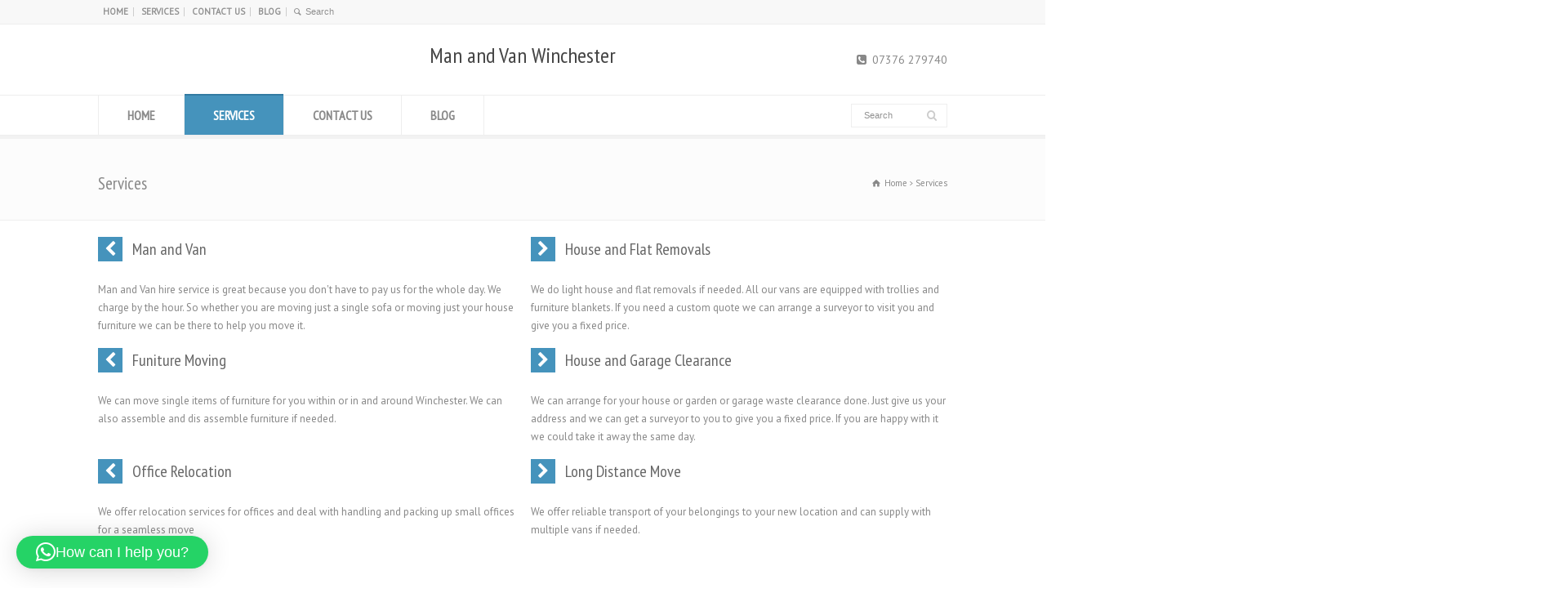

--- FILE ---
content_type: text/html; charset=UTF-8
request_url: https://manandvanwinchester.co.uk/services/
body_size: 18936
content:
<!doctype html>
<html dir="ltr" lang="en-GB" prefix="og: https://ogp.me/ns#" class="no-js">
<head> 
<meta charset="UTF-8" />  
<meta name="viewport" content="width=device-width, initial-scale=1, maximum-scale=1">

<title>Services | Man and Van Winchester | Removals | House Clearance | Moving</title>

		<!-- All in One SEO 4.9.3 - aioseo.com -->
	<meta name="description" content="Man and Van Winchester - We do house removals, man and van hire, house clearances and garage clearances. Services" />
	<meta name="robots" content="max-image-preview:large" />
	<link rel="canonical" href="https://manandvanwinchester.co.uk/services/" />
	<meta name="generator" content="All in One SEO (AIOSEO) 4.9.3" />
		<meta property="og:locale" content="en_GB" />
		<meta property="og:site_name" content="Man and Van Winchester - Best Moving company in Winchester" />
		<meta property="og:type" content="article" />
		<meta property="og:title" content="Services | Man and Van Winchester | Removals | House Clearance | Moving" />
		<meta property="og:description" content="Man and Van Winchester - We do house removals, man and van hire, house clearances and garage clearances. Services" />
		<meta property="og:url" content="https://manandvanwinchester.co.uk/services/" />
		<meta property="article:published_time" content="2024-03-31T12:09:35+00:00" />
		<meta property="article:modified_time" content="2024-06-01T19:40:45+00:00" />
		<meta name="twitter:card" content="summary_large_image" />
		<meta name="twitter:title" content="Services | Man and Van Winchester | Removals | House Clearance | Moving" />
		<meta name="twitter:description" content="Man and Van Winchester - We do house removals, man and van hire, house clearances and garage clearances. Services" />
		<script type="application/ld+json" class="aioseo-schema">
			{"@context":"https:\/\/schema.org","@graph":[{"@type":"BreadcrumbList","@id":"https:\/\/manandvanwinchester.co.uk\/services\/#breadcrumblist","itemListElement":[{"@type":"ListItem","@id":"https:\/\/manandvanwinchester.co.uk#listItem","position":1,"name":"Home","item":"https:\/\/manandvanwinchester.co.uk","nextItem":{"@type":"ListItem","@id":"https:\/\/manandvanwinchester.co.uk\/services\/#listItem","name":"Services"}},{"@type":"ListItem","@id":"https:\/\/manandvanwinchester.co.uk\/services\/#listItem","position":2,"name":"Services","previousItem":{"@type":"ListItem","@id":"https:\/\/manandvanwinchester.co.uk#listItem","name":"Home"}}]},{"@type":"Organization","@id":"https:\/\/manandvanwinchester.co.uk\/#organization","name":"Man and Van Winchester","description":"Best Moving company in Winchester","url":"https:\/\/manandvanwinchester.co.uk\/","telephone":"+447376279740","logo":{"@type":"ImageObject","url":"https:\/\/manandvanwinchester.co.uk\/wp-content\/uploads\/2024\/03\/Man-and-Van-Winchester-Removals-Uxbridge-House-Clearance-rubbish-clearance.jpg","@id":"https:\/\/manandvanwinchester.co.uk\/services\/#organizationLogo"},"image":{"@id":"https:\/\/manandvanwinchester.co.uk\/services\/#organizationLogo"}},{"@type":"WebPage","@id":"https:\/\/manandvanwinchester.co.uk\/services\/#webpage","url":"https:\/\/manandvanwinchester.co.uk\/services\/","name":"Services | Man and Van Winchester | Removals | House Clearance | Moving","description":"Man and Van Winchester - We do house removals, man and van hire, house clearances and garage clearances. Services","inLanguage":"en-GB","isPartOf":{"@id":"https:\/\/manandvanwinchester.co.uk\/#website"},"breadcrumb":{"@id":"https:\/\/manandvanwinchester.co.uk\/services\/#breadcrumblist"},"image":{"@type":"ImageObject","url":"https:\/\/manandvanwinchester.co.uk\/wp-content\/uploads\/2024\/06\/Man-and-Van-Winchester-Removals-House-Clearance-rubbish-clearance.jpg","@id":"https:\/\/manandvanwinchester.co.uk\/services\/#mainImage","width":800,"height":600,"caption":"Man and Van Winchester is a removals company based in Hampshire. We do House and Flat removals, man and van hire, single item furniture deliveries, house\/garage\/garden clearances."},"primaryImageOfPage":{"@id":"https:\/\/manandvanwinchester.co.uk\/services\/#mainImage"},"datePublished":"2024-03-31T12:09:35+00:00","dateModified":"2024-06-01T19:40:45+00:00"},{"@type":"WebSite","@id":"https:\/\/manandvanwinchester.co.uk\/#website","url":"https:\/\/manandvanwinchester.co.uk\/","name":"Man and Van Winchester","alternateName":"Man with a Van Winchester","description":"Best Moving company in Winchester","inLanguage":"en-GB","publisher":{"@id":"https:\/\/manandvanwinchester.co.uk\/#organization"}}]}
		</script>
		<!-- All in One SEO -->

<link rel='dns-prefetch' href='//www.googletagmanager.com' />
<link rel='dns-prefetch' href='//fonts.googleapis.com' />
<link rel="alternate" type="application/rss+xml" title="Man and Van Winchester &raquo; Feed" href="https://manandvanwinchester.co.uk/feed/" />
<link rel="alternate" type="application/rss+xml" title="Man and Van Winchester &raquo; Comments Feed" href="https://manandvanwinchester.co.uk/comments/feed/" />
<link rel="alternate" title="oEmbed (JSON)" type="application/json+oembed" href="https://manandvanwinchester.co.uk/wp-json/oembed/1.0/embed?url=https%3A%2F%2Fmanandvanwinchester.co.uk%2Fservices%2F" />
<link rel="alternate" title="oEmbed (XML)" type="text/xml+oembed" href="https://manandvanwinchester.co.uk/wp-json/oembed/1.0/embed?url=https%3A%2F%2Fmanandvanwinchester.co.uk%2Fservices%2F&#038;format=xml" />
<style id='wp-img-auto-sizes-contain-inline-css' type='text/css'>
img:is([sizes=auto i],[sizes^="auto," i]){contain-intrinsic-size:3000px 1500px}
/*# sourceURL=wp-img-auto-sizes-contain-inline-css */
</style>

<link rel='stylesheet' id='layerslider-css' href='https://manandvanwinchester.co.uk/wp-content/plugins/LayerSlider/static/layerslider/css/layerslider.css?ver=6.9.2' type='text/css' media='all' />
<style id='wp-emoji-styles-inline-css' type='text/css'>

	img.wp-smiley, img.emoji {
		display: inline !important;
		border: none !important;
		box-shadow: none !important;
		height: 1em !important;
		width: 1em !important;
		margin: 0 0.07em !important;
		vertical-align: -0.1em !important;
		background: none !important;
		padding: 0 !important;
	}
/*# sourceURL=wp-emoji-styles-inline-css */
</style>
<link rel='stylesheet' id='wp-block-library-css' href='https://manandvanwinchester.co.uk/wp-includes/css/dist/block-library/style.min.css?ver=6.9' type='text/css' media='all' />
<style id='classic-theme-styles-inline-css' type='text/css'>
/*! This file is auto-generated */
.wp-block-button__link{color:#fff;background-color:#32373c;border-radius:9999px;box-shadow:none;text-decoration:none;padding:calc(.667em + 2px) calc(1.333em + 2px);font-size:1.125em}.wp-block-file__button{background:#32373c;color:#fff;text-decoration:none}
/*# sourceURL=/wp-includes/css/classic-themes.min.css */
</style>
<link rel='stylesheet' id='aioseo/css/src/vue/standalone/blocks/table-of-contents/global.scss-css' href='https://manandvanwinchester.co.uk/wp-content/plugins/all-in-one-seo-pack/dist/Lite/assets/css/table-of-contents/global.e90f6d47.css?ver=4.9.3' type='text/css' media='all' />
<style id='global-styles-inline-css' type='text/css'>
:root{--wp--preset--aspect-ratio--square: 1;--wp--preset--aspect-ratio--4-3: 4/3;--wp--preset--aspect-ratio--3-4: 3/4;--wp--preset--aspect-ratio--3-2: 3/2;--wp--preset--aspect-ratio--2-3: 2/3;--wp--preset--aspect-ratio--16-9: 16/9;--wp--preset--aspect-ratio--9-16: 9/16;--wp--preset--color--black: #000000;--wp--preset--color--cyan-bluish-gray: #abb8c3;--wp--preset--color--white: #ffffff;--wp--preset--color--pale-pink: #f78da7;--wp--preset--color--vivid-red: #cf2e2e;--wp--preset--color--luminous-vivid-orange: #ff6900;--wp--preset--color--luminous-vivid-amber: #fcb900;--wp--preset--color--light-green-cyan: #7bdcb5;--wp--preset--color--vivid-green-cyan: #00d084;--wp--preset--color--pale-cyan-blue: #8ed1fc;--wp--preset--color--vivid-cyan-blue: #0693e3;--wp--preset--color--vivid-purple: #9b51e0;--wp--preset--gradient--vivid-cyan-blue-to-vivid-purple: linear-gradient(135deg,rgb(6,147,227) 0%,rgb(155,81,224) 100%);--wp--preset--gradient--light-green-cyan-to-vivid-green-cyan: linear-gradient(135deg,rgb(122,220,180) 0%,rgb(0,208,130) 100%);--wp--preset--gradient--luminous-vivid-amber-to-luminous-vivid-orange: linear-gradient(135deg,rgb(252,185,0) 0%,rgb(255,105,0) 100%);--wp--preset--gradient--luminous-vivid-orange-to-vivid-red: linear-gradient(135deg,rgb(255,105,0) 0%,rgb(207,46,46) 100%);--wp--preset--gradient--very-light-gray-to-cyan-bluish-gray: linear-gradient(135deg,rgb(238,238,238) 0%,rgb(169,184,195) 100%);--wp--preset--gradient--cool-to-warm-spectrum: linear-gradient(135deg,rgb(74,234,220) 0%,rgb(151,120,209) 20%,rgb(207,42,186) 40%,rgb(238,44,130) 60%,rgb(251,105,98) 80%,rgb(254,248,76) 100%);--wp--preset--gradient--blush-light-purple: linear-gradient(135deg,rgb(255,206,236) 0%,rgb(152,150,240) 100%);--wp--preset--gradient--blush-bordeaux: linear-gradient(135deg,rgb(254,205,165) 0%,rgb(254,45,45) 50%,rgb(107,0,62) 100%);--wp--preset--gradient--luminous-dusk: linear-gradient(135deg,rgb(255,203,112) 0%,rgb(199,81,192) 50%,rgb(65,88,208) 100%);--wp--preset--gradient--pale-ocean: linear-gradient(135deg,rgb(255,245,203) 0%,rgb(182,227,212) 50%,rgb(51,167,181) 100%);--wp--preset--gradient--electric-grass: linear-gradient(135deg,rgb(202,248,128) 0%,rgb(113,206,126) 100%);--wp--preset--gradient--midnight: linear-gradient(135deg,rgb(2,3,129) 0%,rgb(40,116,252) 100%);--wp--preset--font-size--small: 13px;--wp--preset--font-size--medium: 20px;--wp--preset--font-size--large: 36px;--wp--preset--font-size--x-large: 42px;--wp--preset--spacing--20: 0.44rem;--wp--preset--spacing--30: 0.67rem;--wp--preset--spacing--40: 1rem;--wp--preset--spacing--50: 1.5rem;--wp--preset--spacing--60: 2.25rem;--wp--preset--spacing--70: 3.38rem;--wp--preset--spacing--80: 5.06rem;--wp--preset--shadow--natural: 6px 6px 9px rgba(0, 0, 0, 0.2);--wp--preset--shadow--deep: 12px 12px 50px rgba(0, 0, 0, 0.4);--wp--preset--shadow--sharp: 6px 6px 0px rgba(0, 0, 0, 0.2);--wp--preset--shadow--outlined: 6px 6px 0px -3px rgb(255, 255, 255), 6px 6px rgb(0, 0, 0);--wp--preset--shadow--crisp: 6px 6px 0px rgb(0, 0, 0);}:where(.is-layout-flex){gap: 0.5em;}:where(.is-layout-grid){gap: 0.5em;}body .is-layout-flex{display: flex;}.is-layout-flex{flex-wrap: wrap;align-items: center;}.is-layout-flex > :is(*, div){margin: 0;}body .is-layout-grid{display: grid;}.is-layout-grid > :is(*, div){margin: 0;}:where(.wp-block-columns.is-layout-flex){gap: 2em;}:where(.wp-block-columns.is-layout-grid){gap: 2em;}:where(.wp-block-post-template.is-layout-flex){gap: 1.25em;}:where(.wp-block-post-template.is-layout-grid){gap: 1.25em;}.has-black-color{color: var(--wp--preset--color--black) !important;}.has-cyan-bluish-gray-color{color: var(--wp--preset--color--cyan-bluish-gray) !important;}.has-white-color{color: var(--wp--preset--color--white) !important;}.has-pale-pink-color{color: var(--wp--preset--color--pale-pink) !important;}.has-vivid-red-color{color: var(--wp--preset--color--vivid-red) !important;}.has-luminous-vivid-orange-color{color: var(--wp--preset--color--luminous-vivid-orange) !important;}.has-luminous-vivid-amber-color{color: var(--wp--preset--color--luminous-vivid-amber) !important;}.has-light-green-cyan-color{color: var(--wp--preset--color--light-green-cyan) !important;}.has-vivid-green-cyan-color{color: var(--wp--preset--color--vivid-green-cyan) !important;}.has-pale-cyan-blue-color{color: var(--wp--preset--color--pale-cyan-blue) !important;}.has-vivid-cyan-blue-color{color: var(--wp--preset--color--vivid-cyan-blue) !important;}.has-vivid-purple-color{color: var(--wp--preset--color--vivid-purple) !important;}.has-black-background-color{background-color: var(--wp--preset--color--black) !important;}.has-cyan-bluish-gray-background-color{background-color: var(--wp--preset--color--cyan-bluish-gray) !important;}.has-white-background-color{background-color: var(--wp--preset--color--white) !important;}.has-pale-pink-background-color{background-color: var(--wp--preset--color--pale-pink) !important;}.has-vivid-red-background-color{background-color: var(--wp--preset--color--vivid-red) !important;}.has-luminous-vivid-orange-background-color{background-color: var(--wp--preset--color--luminous-vivid-orange) !important;}.has-luminous-vivid-amber-background-color{background-color: var(--wp--preset--color--luminous-vivid-amber) !important;}.has-light-green-cyan-background-color{background-color: var(--wp--preset--color--light-green-cyan) !important;}.has-vivid-green-cyan-background-color{background-color: var(--wp--preset--color--vivid-green-cyan) !important;}.has-pale-cyan-blue-background-color{background-color: var(--wp--preset--color--pale-cyan-blue) !important;}.has-vivid-cyan-blue-background-color{background-color: var(--wp--preset--color--vivid-cyan-blue) !important;}.has-vivid-purple-background-color{background-color: var(--wp--preset--color--vivid-purple) !important;}.has-black-border-color{border-color: var(--wp--preset--color--black) !important;}.has-cyan-bluish-gray-border-color{border-color: var(--wp--preset--color--cyan-bluish-gray) !important;}.has-white-border-color{border-color: var(--wp--preset--color--white) !important;}.has-pale-pink-border-color{border-color: var(--wp--preset--color--pale-pink) !important;}.has-vivid-red-border-color{border-color: var(--wp--preset--color--vivid-red) !important;}.has-luminous-vivid-orange-border-color{border-color: var(--wp--preset--color--luminous-vivid-orange) !important;}.has-luminous-vivid-amber-border-color{border-color: var(--wp--preset--color--luminous-vivid-amber) !important;}.has-light-green-cyan-border-color{border-color: var(--wp--preset--color--light-green-cyan) !important;}.has-vivid-green-cyan-border-color{border-color: var(--wp--preset--color--vivid-green-cyan) !important;}.has-pale-cyan-blue-border-color{border-color: var(--wp--preset--color--pale-cyan-blue) !important;}.has-vivid-cyan-blue-border-color{border-color: var(--wp--preset--color--vivid-cyan-blue) !important;}.has-vivid-purple-border-color{border-color: var(--wp--preset--color--vivid-purple) !important;}.has-vivid-cyan-blue-to-vivid-purple-gradient-background{background: var(--wp--preset--gradient--vivid-cyan-blue-to-vivid-purple) !important;}.has-light-green-cyan-to-vivid-green-cyan-gradient-background{background: var(--wp--preset--gradient--light-green-cyan-to-vivid-green-cyan) !important;}.has-luminous-vivid-amber-to-luminous-vivid-orange-gradient-background{background: var(--wp--preset--gradient--luminous-vivid-amber-to-luminous-vivid-orange) !important;}.has-luminous-vivid-orange-to-vivid-red-gradient-background{background: var(--wp--preset--gradient--luminous-vivid-orange-to-vivid-red) !important;}.has-very-light-gray-to-cyan-bluish-gray-gradient-background{background: var(--wp--preset--gradient--very-light-gray-to-cyan-bluish-gray) !important;}.has-cool-to-warm-spectrum-gradient-background{background: var(--wp--preset--gradient--cool-to-warm-spectrum) !important;}.has-blush-light-purple-gradient-background{background: var(--wp--preset--gradient--blush-light-purple) !important;}.has-blush-bordeaux-gradient-background{background: var(--wp--preset--gradient--blush-bordeaux) !important;}.has-luminous-dusk-gradient-background{background: var(--wp--preset--gradient--luminous-dusk) !important;}.has-pale-ocean-gradient-background{background: var(--wp--preset--gradient--pale-ocean) !important;}.has-electric-grass-gradient-background{background: var(--wp--preset--gradient--electric-grass) !important;}.has-midnight-gradient-background{background: var(--wp--preset--gradient--midnight) !important;}.has-small-font-size{font-size: var(--wp--preset--font-size--small) !important;}.has-medium-font-size{font-size: var(--wp--preset--font-size--medium) !important;}.has-large-font-size{font-size: var(--wp--preset--font-size--large) !important;}.has-x-large-font-size{font-size: var(--wp--preset--font-size--x-large) !important;}
:where(.wp-block-post-template.is-layout-flex){gap: 1.25em;}:where(.wp-block-post-template.is-layout-grid){gap: 1.25em;}
:where(.wp-block-term-template.is-layout-flex){gap: 1.25em;}:where(.wp-block-term-template.is-layout-grid){gap: 1.25em;}
:where(.wp-block-columns.is-layout-flex){gap: 2em;}:where(.wp-block-columns.is-layout-grid){gap: 2em;}
:root :where(.wp-block-pullquote){font-size: 1.5em;line-height: 1.6;}
/*# sourceURL=global-styles-inline-css */
</style>
<link rel='stylesheet' id='wpbits-afe-pro-afe-styles-css' href='https://manandvanwinchester.co.uk/wp-content/plugins/wpbits-addons-for-elementor-pro/afe/assets/css/afe-styles.min.css?ver=1.0.7' type='text/css' media='all' />
<link rel='stylesheet' id='wpb-lib-frontend-css' href='https://manandvanwinchester.co.uk/wp-content/plugins/wpbits-addons-for-elementor/assets/css/frontend.min.css?ver=1.8.1' type='text/css' media='all' />
<link rel='stylesheet' id='normalize-css' href='https://manandvanwinchester.co.uk/wp-content/themes/rttheme18/css/normalize.css?ver=6.9' type='text/css' media='all' />
<link rel='stylesheet' id='theme-framework-css' href='https://manandvanwinchester.co.uk/wp-content/themes/rttheme18/css/rt-css-framework.css?ver=6.9' type='text/css' media='all' />
<link rel='stylesheet' id='fontello-css' href='https://manandvanwinchester.co.uk/wp-content/themes/rttheme18/css/fontello/css/fontello.css?ver=6.9' type='text/css' media='all' />
<link rel='stylesheet' id='jackbox-css' href='https://manandvanwinchester.co.uk/wp-content/themes/rttheme18/js/lightbox/css/jackbox.min.css?ver=6.9' type='text/css' media='all' />
<link rel='stylesheet' id='theme-style-all-css' href='https://manandvanwinchester.co.uk/wp-content/themes/rttheme18/css/style.css?ver=6.9' type='text/css' media='all' />
<link rel='stylesheet' id='jquery-owl-carousel-css' href='https://manandvanwinchester.co.uk/wp-content/themes/rttheme18/css/owl.carousel.css?ver=6.9' type='text/css' media='all' />
<link rel='stylesheet' id='flex-slider-css-css' href='https://manandvanwinchester.co.uk/wp-content/themes/rttheme18/css/flexslider.css?ver=6.9' type='text/css' media='all' />
<link rel='stylesheet' id='progression-player-css' href='https://manandvanwinchester.co.uk/wp-content/themes/rttheme18/js/video_player/progression-player.css?ver=6.9' type='text/css' media='all' />
<link rel='stylesheet' id='progression-skin-minimal-light-css' href='https://manandvanwinchester.co.uk/wp-content/themes/rttheme18/js/video_player/skin-minimal-light.css?ver=6.9' type='text/css' media='all' />
<link rel='stylesheet' id='isotope-css-css' href='https://manandvanwinchester.co.uk/wp-content/themes/rttheme18/css/isotope.css?ver=6.9' type='text/css' media='all' />
<link rel='stylesheet' id='jquery-colortip-css' href='https://manandvanwinchester.co.uk/wp-content/themes/rttheme18/css/colortip-1.0-jquery.css?ver=6.9' type='text/css' media='all' />
<link rel='stylesheet' id='animate-css' href='https://manandvanwinchester.co.uk/wp-content/themes/rttheme18/css/animate.css?ver=6.9' type='text/css' media='all' />
<link rel='stylesheet' id='theme-skin-css' href='https://manandvanwinchester.co.uk/wp-content/themes/rttheme18/css/blue-style.css?ver=6.9' type='text/css' media='all' />
<style id='theme-skin-inline-css' type='text/css'>
#navigation_bar > ul > li > a{font-family:'PT Sans Narrow',sans-serif;font-weight:normal !important}.flex-caption,.pricing_table .table_wrap ul > li.caption,.pricing_table .table_wrap.highlight ul > li.caption,.banner p,.sidebar .featured_article_title,.footer_widgets_row .featured_article_title,.latest-news a.title,h1,h2,h3,h4,h5{font-family:'PT Sans Narrow',sans-serif;font-weight:normal}body,#navigation_bar > ul > li > a span,.product_info h5,.product_item_holder h5,#slogan_text{font-family:'PT Sans',sans-serif;font-weight:400 !important}.testimonial .text,blockquote p{font-family:'PT Serif',sans-serif;font-weight:normal !important}#row-836677-1{padding-top:20px}#row-836677-1{padding-bottom:20px}@media only screen and (max-width:767px){#row-836677-1{padding-left:0px;padding-right:0px}}#row-836677-2{padding-top:20px}#row-836677-2{padding-bottom:20px}@media only screen and (max-width:767px){#row-836677-2{padding-left:0px;padding-right:0px}}@media only screen and (min-width:960px){.header-design2 .default_position #navigation_bar > ul > li > a{line-height:80px}.header-design2 #logo img{max-height:60px}.header-design2  #logo h1,.header-design2  #logo h1 a{padding:0;line-height:60px}.header-design2 .section_logo > section{display:table;height:60px}.header-design2 #logo > a{display:table-cell;vertical-align:middle}}
/*# sourceURL=theme-skin-inline-css */
</style>
<link rel='stylesheet' id='menu-css' href='//fonts.googleapis.com/css?family=PT+Sans+Narrow&#038;subset=latin%2Clatin-ext&#038;ver=1.0.0' type='text/css' media='all' />
<link rel='stylesheet' id='body-css' href='//fonts.googleapis.com/css?family=PT+Sans%3A400%2C400italic&#038;ver=1.0.0' type='text/css' media='all' />
<link rel='stylesheet' id='serif-css' href='//fonts.googleapis.com/css?family=PT+Serif&#038;ver=1.0.0' type='text/css' media='all' />
<link rel='stylesheet' id='theme-style-css' href='https://manandvanwinchester.co.uk/wp-content/themes/rttheme18/style.css?ver=6.9' type='text/css' media='all' />
<script type="text/javascript" id="layerslider-greensock-js-extra">
/* <![CDATA[ */
var LS_Meta = {"v":"6.9.2"};
//# sourceURL=layerslider-greensock-js-extra
/* ]]> */
</script>
<script type="text/javascript" src="https://manandvanwinchester.co.uk/wp-content/plugins/LayerSlider/static/layerslider/js/greensock.js?ver=1.19.0" id="layerslider-greensock-js"></script>
<script type="text/javascript" src="https://manandvanwinchester.co.uk/wp-includes/js/jquery/jquery.min.js?ver=3.7.1" id="jquery-core-js"></script>
<script type="text/javascript" src="https://manandvanwinchester.co.uk/wp-includes/js/jquery/jquery-migrate.min.js?ver=3.4.1" id="jquery-migrate-js"></script>
<script type="text/javascript" src="https://manandvanwinchester.co.uk/wp-content/plugins/LayerSlider/static/layerslider/js/layerslider.kreaturamedia.jquery.js?ver=6.9.2" id="layerslider-js"></script>
<script type="text/javascript" src="https://manandvanwinchester.co.uk/wp-content/plugins/LayerSlider/static/layerslider/js/layerslider.transitions.js?ver=6.9.2" id="layerslider-transitions-js"></script>
<script type="text/javascript" src="https://manandvanwinchester.co.uk/wp-content/themes/rttheme18/js/modernizr.min.js?ver=6.9" id="modernizr-js"></script>

<!-- Google tag (gtag.js) snippet added by Site Kit -->
<!-- Google Analytics snippet added by Site Kit -->
<script type="text/javascript" src="https://www.googletagmanager.com/gtag/js?id=GT-WF3BPQP4" id="google_gtagjs-js" async></script>
<script type="text/javascript" id="google_gtagjs-js-after">
/* <![CDATA[ */
window.dataLayer = window.dataLayer || [];function gtag(){dataLayer.push(arguments);}
gtag("set","linker",{"domains":["manandvanwinchester.co.uk"]});
gtag("js", new Date());
gtag("set", "developer_id.dZTNiMT", true);
gtag("config", "GT-WF3BPQP4");
//# sourceURL=google_gtagjs-js-after
/* ]]> */
</script>
<meta name="generator" content="Powered by LayerSlider 6.9.2 - Multi-Purpose, Responsive, Parallax, Mobile-Friendly Slider Plugin for WordPress." />
<!-- LayerSlider updates and docs at: https://layerslider.kreaturamedia.com -->
<link rel="https://api.w.org/" href="https://manandvanwinchester.co.uk/wp-json/" /><link rel="alternate" title="JSON" type="application/json" href="https://manandvanwinchester.co.uk/wp-json/wp/v2/pages/15" /><link rel="EditURI" type="application/rsd+xml" title="RSD" href="https://manandvanwinchester.co.uk/xmlrpc.php?rsd" />
<meta name="generator" content="WordPress 6.9" />
<link rel='shortlink' href='https://manandvanwinchester.co.uk/?p=15' />
<meta name="generator" content="Site Kit by Google 1.170.0" /><!--[if lt IE 9]><script src="https://manandvanwinchester.co.uk/wp-content/themes/rttheme18/js/html5shiv.js"></script><![endif]--><!--[if gte IE 9]> <style type="text/css"> .gradient { filter: none; } </style> <![endif]--><meta name="generator" content="Elementor 3.34.2; features: e_font_icon_svg, additional_custom_breakpoints; settings: css_print_method-external, google_font-enabled, font_display-swap">
<script type="application/ld+json">
{
  "@context": "https://schema.org",
  "@graph": [
    {
      "@type": ["LocalBusiness","MovingCompany"],
      "@id": "https://manandvanwinchester.co.uk/#business",
      "name": "Man and Van Winchester",
      "alternateName": [
        "man and van winchester",
        "removals winchester",
        "removal companies winchester",
        "man with a van winchester",
        "man and a van winchester",
        "winchester removals",
        "house clearance winchester",
        "rubbish clearance winchester"
      ],
      "url": "https://manandvanwinchester.co.uk",
      "image": "https://manandvanwinchester.co.uk/wp-content/uploads/2025/11/man-and-van-winchester-with-metadata.jpg",
      "logo": "https://manandvanwinchester.co.uk/wp-content/uploads/2025/11/man-and-van-winchester-with-metadata.jpg",
      "telephone": "+447376279740",
      "email": "info@manandvanwinchester.co.uk",
      "priceRange": "££",
      "description": "Man and Van Winchester provides professional house removals, furniture transport, rubbish clearance, and same-day man-and-van services across Winchester and nearby Hampshire towns. Reliable, insured, and available 7 days a week.",
      "address": {
        "@type": "PostalAddress",
        "streetAddress": "94a Cromwell Rd",
        "addressLocality": "Winchester",
        "addressRegion": "Hampshire",
        "postalCode": "SO22 4AD",
        "addressCountry": "GB"
      },
      "geo": {
        "@type": "GeoCoordinates",
        "latitude": 51.055681,
        "longitude": -1.327034
      },
      "hasMap": "https://www.google.com/maps/search/?api=1&query=51.055681,-1.327034",
      "openingHoursSpecification": {
        "@type": "OpeningHoursSpecification",
        "dayOfWeek": [
          "Monday","Tuesday","Wednesday","Thursday","Friday","Saturday","Sunday"
        ],
        "opens": "08:00",
        "closes": "20:00"
      },
      "aggregateRating": {
        "@type": "AggregateRating",
        "ratingValue": "5.0",
        "bestRating": "5",
        "worstRating": "1",
        "reviewCount": "39",
        "name": "Man and Van Winchester Customer Reviews"
      },
      "areaServed": [
        "Winchester","Alresford","Eastleigh","Chandlers Ford","Romsey","Stockbridge","Sutton Scotney"
      ],
      "sameAs": [
        "https://www.facebook.com/manandvanwinchester/"
      ],
      "contactPoint": [
        {
          "@type": "ContactPoint",
          "telephone": "+447376279740",
          "contactType": "customer service",
          "areaServed": "GB",
          "email": "info@manandvanwinchester.co.uk"
        }
      ]
    },
    {
      "@type": "ImageObject",
      "@id": "https://manandvanwinchester.co.uk/wp-content/uploads/2025/11/man-and-van-winchester-with-metadata.jpg#image",
      "contentUrl": "https://manandvanwinchester.co.uk/wp-content/uploads/2025/11/man-and-van-winchester-with-metadata.jpg",
      "thumbnailUrl": "https://manandvanwinchester.co.uk/wp-content/uploads/2025/11/man-and-van-winchester-with-metadata.jpg",
      "author": {
        "@type": "Organization",
        "name": "Man and Van Winchester",
        "url": "https://manandvanwinchester.co.uk"
      },
      "creator": {
        "@type": "Organization",
        "name": "Man and Van Winchester",
        "url": "https://manandvanwinchester.co.uk"
      },
      "creditText": "Man and Van Winchester",
      "copyrightNotice": "© 2025 Man and Van Winchester",
      "license": "https://manandvanwinchester.co.uk",
      "acquireLicensePage": "https://manandvanwinchester.co.uk/contact-us/",
      "description": "Official logo and brand image for Man and Van Winchester — red van used for house removals, furniture transport and rubbish clearance across Winchester and Hampshire.",
      "caption": "Professional Man and Van service in Winchester offering removals, furniture delivery, house clearance, and rubbish clearance — trusted by homeowners and businesses across Hampshire.",
      "name": "Man and Van Winchester – House Removals, Rubbish Clearance & Transport Van",
      "inLanguage": "en-GB"
    },
    {
      "@type": "Service",
      "@id": "https://manandvanwinchester.co.uk/#services",
      "serviceType": [
        "House Removals",
        "Man and Van Hire",
        "Furniture Transport",
        "Office Relocation",
        "Rubbish Clearance Service",
        "House Clearance Service",
        "Junk Removal Service",
        "Waste Management Service",
        "Furniture Disposal Service",
        "Garage Clearance Service",
        "Garden Waste Removal Service",
        "Shed & Loft Clearance Service",
        "Bulky Waste Collection",
        "Domestic Waste Removal",
        "Office Waste & Commercial Clearance",
        "Eco-Friendly Waste Collection",
        "Student Moves",
        "Same-day Removals"
      ],
      "provider": { "@id": "https://manandvanwinchester.co.uk/#business" },
      "areaServed": [
        "Winchester",
        "Alresford",
        "Eastleigh",
        "Romsey",
        "Chandlers Ford",
        "Stockbridge",
        "Sutton Scotney"
      ],
      "category": [
        "House Clearance Service",
        "Rubbish Clearance Service",
        "Junk Removal Service",
        "Waste Management Service",
        "Eco-Friendly Waste Collection",
        "Furniture Disposal"
      ],
      "description": "Professional house removals, furniture delivery, house clearance, and rubbish removal across Winchester and nearby Hampshire towns. We remove household waste, furniture, and garden debris responsibly, with same-day bookings and full waste transfer notes.",
      "additionalType": [
        "https://en.wikipedia.org/wiki/Waste_management",
        "https://en.wikipedia.org/wiki/Recycling",
        "https://en.wikipedia.org/wiki/Waste_collection",
        "https://en.wikipedia.org/wiki/Moving_company",
        "https://en.wikipedia.org/wiki/House_clearing"
      ]
    },
    {
      "@type": "FAQPage",
      "@id": "https://manandvanwinchester.co.uk/#faq",
      "mainEntity": [
        {
          "@type": "Question",
          "name": "Can you provide parking permits or assistance with restricted access in Winchester?",
          "acceptedAnswer": {
            "@type": "Answer",
            "text": "Yes — if access or parking is restricted we can advise on permit requirements, use permit parking services where available, and carry out stair carries or use smaller vehicles as needed."
          }
        },
        {
          "@type": "Question",
          "name": "Do you offer evening or early-morning moves in Winchester?",
          "acceptedAnswer": {
            "@type": "Answer",
            "text": "We can accommodate early-morning or evening slots on request — please contact us to discuss availability and any additional costs."
          }
        },
        {
          "@type": "Question",
          "name": "Do you handle antique or delicate items?",
          "acceptedAnswer": {
            "@type": "Answer",
            "text": "Yes — our team is experienced with fragile and antique items and will use specialist packing and handling techniques to keep them safe during transport."
          }
        },
        {
          "@type": "Question",
          "name": "What insurance cover do you provide for local moves?",
          "acceptedAnswer": {
            "@type": "Answer",
            "text": "We carry public liability and goods-in-transit cover. Specific limits can be provided on request and additional insurance arranged if needed."
          }
        },
        {
          "@type": "Question",
          "name": "Can you dispose of unwanted items after a move?",
          "acceptedAnswer": {
            "@type": "Answer",
            "text": "Yes — we offer rubbish and furniture clearance services and will dispose of unwanted items responsibly, recycling where possible."
          }
        }
      ]
    },
    {
      "@type": "Review",
      "@id": "https://manandvanwinchester.co.uk/#review",
      "itemReviewed": {
        "@type": "LocalBusiness",
        "@id": "https://manandvanwinchester.co.uk/#business",
        "name": "Man and Van Winchester"
      },
      "author": {
        "@type": "Person",
        "name": "A K"
      },
      "reviewBody": "Helped me move some furniture into a new flat. Very professional and punctual, highly recommend.",
      "reviewRating": {
        "@type": "Rating",
        "ratingValue": "5",
        "bestRating": "5",
        "worstRating": "1"
      },
      "publisher": {
        "@type": "Organization",
        "name": "Google Reviews"
      },
      "datePublished": "2025-11-02"
    }
  ]
}
</script>			<style>
				.e-con.e-parent:nth-of-type(n+4):not(.e-lazyloaded):not(.e-no-lazyload),
				.e-con.e-parent:nth-of-type(n+4):not(.e-lazyloaded):not(.e-no-lazyload) * {
					background-image: none !important;
				}
				@media screen and (max-height: 1024px) {
					.e-con.e-parent:nth-of-type(n+3):not(.e-lazyloaded):not(.e-no-lazyload),
					.e-con.e-parent:nth-of-type(n+3):not(.e-lazyloaded):not(.e-no-lazyload) * {
						background-image: none !important;
					}
				}
				@media screen and (max-height: 640px) {
					.e-con.e-parent:nth-of-type(n+2):not(.e-lazyloaded):not(.e-no-lazyload),
					.e-con.e-parent:nth-of-type(n+2):not(.e-lazyloaded):not(.e-no-lazyload) * {
						background-image: none !important;
					}
				}
			</style>
			<meta name="generator" content="Powered by Slider Revolution 6.7.35 - responsive, Mobile-Friendly Slider Plugin for WordPress with comfortable drag and drop interface." />
<link rel="icon" href="https://manandvanwinchester.co.uk/wp-content/uploads/2025/11/cropped-man-and-van-winchester-with-metadata-32x32.jpg" sizes="32x32" />
<link rel="icon" href="https://manandvanwinchester.co.uk/wp-content/uploads/2025/11/cropped-man-and-van-winchester-with-metadata-192x192.jpg" sizes="192x192" />
<link rel="apple-touch-icon" href="https://manandvanwinchester.co.uk/wp-content/uploads/2025/11/cropped-man-and-van-winchester-with-metadata-180x180.jpg" />
<meta name="msapplication-TileImage" content="https://manandvanwinchester.co.uk/wp-content/uploads/2025/11/cropped-man-and-van-winchester-with-metadata-270x270.jpg" />
<script>function setREVStartSize(e){
			//window.requestAnimationFrame(function() {
				window.RSIW = window.RSIW===undefined ? window.innerWidth : window.RSIW;
				window.RSIH = window.RSIH===undefined ? window.innerHeight : window.RSIH;
				try {
					var pw = document.getElementById(e.c).parentNode.offsetWidth,
						newh;
					pw = pw===0 || isNaN(pw) || (e.l=="fullwidth" || e.layout=="fullwidth") ? window.RSIW : pw;
					e.tabw = e.tabw===undefined ? 0 : parseInt(e.tabw);
					e.thumbw = e.thumbw===undefined ? 0 : parseInt(e.thumbw);
					e.tabh = e.tabh===undefined ? 0 : parseInt(e.tabh);
					e.thumbh = e.thumbh===undefined ? 0 : parseInt(e.thumbh);
					e.tabhide = e.tabhide===undefined ? 0 : parseInt(e.tabhide);
					e.thumbhide = e.thumbhide===undefined ? 0 : parseInt(e.thumbhide);
					e.mh = e.mh===undefined || e.mh=="" || e.mh==="auto" ? 0 : parseInt(e.mh,0);
					if(e.layout==="fullscreen" || e.l==="fullscreen")
						newh = Math.max(e.mh,window.RSIH);
					else{
						e.gw = Array.isArray(e.gw) ? e.gw : [e.gw];
						for (var i in e.rl) if (e.gw[i]===undefined || e.gw[i]===0) e.gw[i] = e.gw[i-1];
						e.gh = e.el===undefined || e.el==="" || (Array.isArray(e.el) && e.el.length==0)? e.gh : e.el;
						e.gh = Array.isArray(e.gh) ? e.gh : [e.gh];
						for (var i in e.rl) if (e.gh[i]===undefined || e.gh[i]===0) e.gh[i] = e.gh[i-1];
											
						var nl = new Array(e.rl.length),
							ix = 0,
							sl;
						e.tabw = e.tabhide>=pw ? 0 : e.tabw;
						e.thumbw = e.thumbhide>=pw ? 0 : e.thumbw;
						e.tabh = e.tabhide>=pw ? 0 : e.tabh;
						e.thumbh = e.thumbhide>=pw ? 0 : e.thumbh;
						for (var i in e.rl) nl[i] = e.rl[i]<window.RSIW ? 0 : e.rl[i];
						sl = nl[0];
						for (var i in nl) if (sl>nl[i] && nl[i]>0) { sl = nl[i]; ix=i;}
						var m = pw>(e.gw[ix]+e.tabw+e.thumbw) ? 1 : (pw-(e.tabw+e.thumbw)) / (e.gw[ix]);
						newh =  (e.gh[ix] * m) + (e.tabh + e.thumbh);
					}
					var el = document.getElementById(e.c);
					if (el!==null && el) el.style.height = newh+"px";
					el = document.getElementById(e.c+"_wrapper");
					if (el!==null && el) {
						el.style.height = newh+"px";
						el.style.display = "block";
					}
				} catch(e){
					console.log("Failure at Presize of Slider:" + e)
				}
			//});
		  };</script>
</head>
<body class="wp-singular page-template-default page page-id-15 wp-theme-rttheme18  menu-style-one templateid_836677 template-builder wide rt_content_animations header-design1 elementor-default elementor-kit-11">

			<script type="text/javascript">
			/* <![CDATA[ */ 
				document.getElementsByTagName("html")[0].className.replace(/\no-js\b/, "js");
				window.onerror=function(){				
					document.getElementById("rt_loading").removeAttribute("class");
				}			 	
			/* ]]> */	
			</script> 
		
<!-- background wrapper -->
<div id="container">   

		<!-- mobile actions -->
	<section id="mobile_bar" class="clearfix">
		<div class="mobile_menu_control icon-menu"></div>
		<div class="top_bar_control icon-cog"></div>    
	</section>
	<!-- / end section #mobile_bar -->    

		<!-- top bar -->
	<section id="top_bar" class="clearfix">
		<div class="top_bar_container">    

					<ul id="top_navigation" class="top_links">

						<!--  top links -->
													<li id="menu-item-21" class="menu-item menu-item-type-post_type menu-item-object-page menu-item-home menu-item-21"><a href="https://manandvanwinchester.co.uk/"><b>HOME</b></a></li>
<li id="menu-item-23" class="menu-item menu-item-type-post_type menu-item-object-page current-menu-item page_item page-item-15 current_page_item menu-item-23"><a href="https://manandvanwinchester.co.uk/services/" aria-current="page"><b>SERVICES</b></a></li>
<li id="menu-item-22" class="menu-item menu-item-type-post_type menu-item-object-page menu-item-22"><a href="https://manandvanwinchester.co.uk/contact-us/"><b>CONTACT US</b></a></li>
<li id="menu-item-52" class="menu-item menu-item-type-taxonomy menu-item-object-category menu-item-52"><a href="https://manandvanwinchester.co.uk/category/blog/"><b>BLOG</b></a></li>
					              


							 

													<li><form action="https://manandvanwinchester.co.uk//" method="get" id="top_search_form"><span class="icon-search"></span><span><input type="text" class="search_text showtextback" size="1" name="s" id="top_search_field" placeholder="Search" /></span></form></li>
						

						
						
					</ul>


					

		</div><!-- / end div .top_bar_container -->    
	</section><!-- / end section #top_bar -->    
	    
	<!-- header -->
	<header id="header"> 

		<!-- header contents -->
		<section id="header_contents" class="clearfix">
				 
				<section class="section_widget first three"></section><!-- end section .section_widget -->
			<section class="section_logo logo_center three">			 
				<!-- logo -->
				<section id="logo">			 
					 <h1 class="logo"><a href="https://manandvanwinchester.co.uk/" title="Man and Van Winchester">Man and Van Winchester</a></h1> 
				</section><!-- end section #logo -->
			</section><!-- end section #logo -->	
			<section class="section_widget second three">
			<section id="slogan_text" class="right_side ">
				<span class="icon-phone-squared icon"></span> 07376 279740
			</section></section><!-- end section .section_widget -->
		</section><!-- end section #header_contents -->  	


		<!-- navigation -->   
		<div class="nav_shadow sticky"><div class="nav_border"> 

			<nav id="navigation_bar" class="navigation  with_search"><ul id="navigation" class="menu"><li id='menu-item-21'  class="menu-item menu-item-type-post_type menu-item-object-page menu-item-home top-level-0" data-column-size='0'><a  href="https://manandvanwinchester.co.uk/"><b>HOME</b></a> </li>
<li id='menu-item-23'  class="menu-item menu-item-type-post_type menu-item-object-page current-menu-item page_item page-item-15 current_page_item top-level-1" data-column-size='0'><a  href="https://manandvanwinchester.co.uk/services/"><b>SERVICES</b></a> </li>
<li id='menu-item-22'  class="menu-item menu-item-type-post_type menu-item-object-page top-level-2" data-column-size='0'><a  href="https://manandvanwinchester.co.uk/contact-us/"><b>CONTACT US</b></a> </li>
<li id='menu-item-52'  class="menu-item menu-item-type-taxonomy menu-item-object-category top-level-3" data-column-size='0'><a  href="https://manandvanwinchester.co.uk/category/blog/"><b>BLOG</b></a> </li>
</ul>
					<!-- search -->
					<div class="search-bar">
						<form action="https://manandvanwinchester.co.uk/" method="get" class="showtextback" id="menu_search">
							<fieldset>							
								<input type="text" class="search_text showtextback" name="s" id="menu_search_field" value="Search" />		
								<div class="icon-search-1"></div>					
							</fieldset>
													</form>
					</div>
					<!-- / search-->
				 

			</nav>
		</div></div>
		<!-- / navigation  --> 

	</header><!-- end tag #header --> 	


		<!-- content holder --> 
		<div class="content_holder">

		<section class="top_content header-836677 clearfix"><section class="info_bar clearfix "><section class="heading"><h2>Services</h2></section> <section class="breadcrumb"> <ol vocab="http://schema.org/" typeof="BreadcrumbList">
<li property="itemListElement" typeof="ListItem">
<a property="item" typeof="WebPage" class="icon-home" href="https://manandvanwinchester.co.uk/"><span property="name">Home</span></a>
<meta property="position" content="1"></li>
 <span class="icon-angle-right"></span> <li>
<span itemprop="name">Services</span>
<meta itemprop="position" content="2"></li>
</ol>
 </section></section></section>		

				<div class="content_second_background">
			<div class="content_area clearfix"> 
		
													 
	<div id="row-836677-1" class="content_block_background template_builder "> 
			<section class="content_block clearfix"><section id="row-836677-1-content" class="content full  clearfix"><div class="row clearfix"><div class="box two "><article id="content-box-836677-47367" class="featured" data-rt-animate="animate" data-rt-animation-type="fadeIn" data-rt-animation-group="single"><div class="caption default_icon squared "> <h3 class="featured_article_title "><span class="icon-left-open default_icon heading_icon icon-large"></span> Man and Van</h3></div><div class="space margin-b20"></div><p>Man and Van hire service is great because you don't have to pay us for the whole day. We charge by the hour. So whether you are moving just a single sofa or moving just your house furniture we can be there to help you move it. </p></article></div><div class="box two "><article id="content-box-836677-28997" class="featured" data-rt-animate="animate" data-rt-animation-type="fadeIn" data-rt-animation-group="single"><div class="caption default_icon squared "> <h3 class="featured_article_title "><span class="icon-right-open default_icon heading_icon icon-large"></span> House and Flat Removals</h3></div><div class="space margin-b20"></div><p>We do light house and flat removals if needed. All our vans are equipped with trollies and furniture blankets. If you need a custom quote we can arrange a surveyor to visit you and give you a fixed price. </p></article></div></div><div class="row clearfix"><div class="box two "><article id="content-box-836677-44293" class="featured" data-rt-animate="animate" data-rt-animation-type="fadeIn" data-rt-animation-group="single"><div class="caption default_icon squared "> <h3 class="featured_article_title "><span class="icon-left-open default_icon heading_icon icon-large"></span> Funiture Moving</h3></div><div class="space margin-b20"></div><p>We can move single items of furniture for you within or in and around Winchester. We can also assemble and dis assemble furniture if needed. </p></article></div><div class="box two "><article id="content-box-836677-123343" class="featured" data-rt-animate="animate" data-rt-animation-type="fadeIn" data-rt-animation-group="single"><div class="caption default_icon squared "> <h3 class="featured_article_title "><span class="icon-right-open default_icon heading_icon icon-large"></span> House and Garage Clearance</h3></div><div class="space margin-b20"></div><p>We can arrange for your house or garden or garage waste clearance done. Just give us your address and we can get a surveyor to you to give you a fixed price. If you are happy with it we could take it away the same day. </p></article></div></div><div class="row clearfix"><div class="box two "><article id="content-box-836677-63514" class="featured" data-rt-animate="animate" data-rt-animation-type="fadeIn" data-rt-animation-group="single"><div class="caption default_icon squared "> <h3 class="featured_article_title "><span class="icon-left-open default_icon heading_icon icon-large"></span> Office Relocation</h3></div><div class="space margin-b20"></div><p>We offer relocation services for offices and deal with handling and packing up small offices for a seamless move</p></article></div><div class="box two "><article id="content-box-836677-13510" class="featured" data-rt-animate="animate" data-rt-animation-type="fadeIn" data-rt-animation-group="single"><div class="caption default_icon squared "> <h3 class="featured_article_title "><span class="icon-right-open default_icon heading_icon icon-large"></span> Long Distance Move</h3></div><div class="space margin-b20"></div><p>We offer reliable transport of your belongings to your new location and can supply with multiple vans if needed. </p></article></div></div></section></section></div><div id="row-836677-2" class="content_block_background template_builder "> 
			<section class="content_block clearfix"><section id="row-836677-2-content" class="content full  clearfix"><div class="row clearfix"><div class="box four ">	 
	 
		
		<ul class="with_icons default " data-rt-animation-group="group">
		 <li class="box one first last" data-rt-animate="animate" data-rt-animation-type="fadeInDown"><span class="icon-phone icon"></span> <p><b>07376 279740</b></p></li>
		</ul>
	</div><div class="box four ">	 
	 
		
		<ul class="with_icons default " data-rt-animation-group="group">
		 <li class="box one first last" data-rt-animate="animate" data-rt-animation-type="fadeInDown"><span class="icon-mail icon"></span> <p><b><a href = "mailto: info@manandvanwinchester.co.uk">Send Email</a></b></p></li>
		</ul>
	</div><div class="box four ">	 
	 
		
		<ul class="with_icons default " data-rt-animation-group="group">
		 <li class="box one first last" data-rt-animate="animate" data-rt-animation-type="fadeInDown"><span class="icon-mail-1 icon"></span> <p><b>info@manandvanwinchester.co.uk</b></p></li>
		</ul>
	</div><div class="box four ">	 
	 
		
		<ul class="with_icons default " data-rt-animation-group="group">
		 <li class="box one first last" data-rt-animate="animate" data-rt-animation-type="fadeInDown"><span class="what icon-whatsapp icon"></span> <p><b><a href = "https://wa.me/447888123888?text=Hello!%20Man%20And%20Van%20Winchester">Chat on Whatsapp</a></b></p></li>
		</ul>
	</div></div></section></section></div>
	
						
				</div><!-- / end div .content_area -->  
				<div class="content_footer footer_widgets_holder footer-836677"><section class="footer_widgets clearfix footer-widgets-836677 clearfix"><div class="row clearfix"><div class="box one "><iframe src="https://www.google.com/maps/embed?pb=!1m18!1m12!1m3!1d80251.82676497567!2d-1.4720495566406508!3d51.05549579999998!2m3!1f0!2f0!3f0!3m2!1i1024!2i768!4f13.1!3m3!1m2!1s0x48740d9a208c0001%3A0xd4c6c673166f5cad!2sMan%20And%20Van%20Winchester!5e0!3m2!1sen!2suk!4v1717261835662!5m2!1sen!2suk" width="1800" height="200" style="border:0;" allowfullscreen="" loading="lazy" referrerpolicy="no-referrer-when-downgrade"></iframe></div></div></section></div>			</div><!-- / end div .content_second_background -->  
	
	</div><!-- / end div .content_holder -->  
	</div><!-- end div #container --> 
	
    <!-- footer -->
    <footer id="footer">
     
        <!-- footer info -->
        <div class="footer_info">       
                
            <!-- left side -->
            <div class="part1">

					<!-- footer nav -->
										    <ul id="footer_links" class="footer_links"><li class="menu-item menu-item-type-post_type menu-item-object-page menu-item-home menu-item-21"><a href="https://manandvanwinchester.co.uk/"><b>HOME</b></a></li>
<li class="menu-item menu-item-type-post_type menu-item-object-page current-menu-item page_item page-item-15 current_page_item menu-item-23"><a href="https://manandvanwinchester.co.uk/services/" aria-current="page"><b>SERVICES</b></a></li>
<li class="menu-item menu-item-type-post_type menu-item-object-page menu-item-22"><a href="https://manandvanwinchester.co.uk/contact-us/"><b>CONTACT US</b></a></li>
<li class="menu-item menu-item-type-taxonomy menu-item-object-category menu-item-52"><a href="https://manandvanwinchester.co.uk/category/blog/"><b>BLOG</b></a></li>
</ul>				    
					<!-- copyright text -->
					<div class="copyright">Copyright © 2024 
<a href="https://g.co/kgs/jhSgS7o">Man and Van Winchester</a> <a href="https://manandvanandover.co.uk">Man and Van Andover</a>
 <a href="https://diamondmoves.co.uk">Man and Van Southampton</a>


					</div><!-- / end div .copyright -->	            
                
            </div><!-- / end div .part1 -->
            
			<!-- social media icons -->				
			<!-- / end ul .social_media_icons -->

        </div><!-- / end div .footer_info -->
            
    </footer>
    <!-- / footer --> 				
 

		<script>
			window.RS_MODULES = window.RS_MODULES || {};
			window.RS_MODULES.modules = window.RS_MODULES.modules || {};
			window.RS_MODULES.waiting = window.RS_MODULES.waiting || [];
			window.RS_MODULES.defered = true;
			window.RS_MODULES.moduleWaiting = window.RS_MODULES.moduleWaiting || {};
			window.RS_MODULES.type = 'compiled';
		</script>
		<script type="speculationrules">
{"prefetch":[{"source":"document","where":{"and":[{"href_matches":"/*"},{"not":{"href_matches":["/wp-*.php","/wp-admin/*","/wp-content/uploads/*","/wp-content/*","/wp-content/plugins/*","/wp-content/themes/rttheme18/*","/*\\?(.+)"]}},{"not":{"selector_matches":"a[rel~=\"nofollow\"]"}},{"not":{"selector_matches":".no-prefetch, .no-prefetch a"}}]},"eagerness":"conservative"}]}
</script>

<!--Start of Tawk.to Script (0.9.3)-->
<script id="tawk-script" type="text/javascript">
var Tawk_API = Tawk_API || {};
var Tawk_LoadStart=new Date();
(function(){
	var s1 = document.createElement( 'script' ),s0=document.getElementsByTagName( 'script' )[0];
	s1.async = true;
	s1.src = 'https://embed.tawk.to/66097b2ea0c6737bd126b70b/1hqagibu1';
	s1.charset = 'UTF-8';
	s1.setAttribute( 'crossorigin','*' );
	s0.parentNode.insertBefore( s1, s0 );
})();
</script>
<!--End of Tawk.to Script (0.9.3)-->

			<script>
				const lazyloadRunObserver = () => {
					const lazyloadBackgrounds = document.querySelectorAll( `.e-con.e-parent:not(.e-lazyloaded)` );
					const lazyloadBackgroundObserver = new IntersectionObserver( ( entries ) => {
						entries.forEach( ( entry ) => {
							if ( entry.isIntersecting ) {
								let lazyloadBackground = entry.target;
								if( lazyloadBackground ) {
									lazyloadBackground.classList.add( 'e-lazyloaded' );
								}
								lazyloadBackgroundObserver.unobserve( entry.target );
							}
						});
					}, { rootMargin: '200px 0px 200px 0px' } );
					lazyloadBackgrounds.forEach( ( lazyloadBackground ) => {
						lazyloadBackgroundObserver.observe( lazyloadBackground );
					} );
				};
				const events = [
					'DOMContentLoaded',
					'elementor/lazyload/observe',
				];
				events.forEach( ( event ) => {
					document.addEventListener( event, lazyloadRunObserver );
				} );
			</script>
					<div 
			class="qlwapp"
			style="--qlwapp-scheme-font-family:inherit;--qlwapp-scheme-font-size:18px;--qlwapp-scheme-icon-size:60px;--qlwapp-scheme-icon-font-size:24px;--qlwapp-scheme-box-max-height:400px;--qlwapp-scheme-box-message-word-break:break-all;--qlwapp-button-notification-bubble-animation:none;"
			data-contacts="[{&quot;id&quot;:0,&quot;bot_id&quot;:&quot;&quot;,&quot;order&quot;:1,&quot;active&quot;:1,&quot;chat&quot;:1,&quot;avatar&quot;:&quot;https:\/\/www.gravatar.com\/avatar\/00000000000000000000000000000000&quot;,&quot;type&quot;:&quot;phone&quot;,&quot;phone&quot;:&quot;447888123888&quot;,&quot;group&quot;:&quot;https:\/\/chat.whatsapp.com\/EQuPUtcPzEdIZVlT8JyyNw&quot;,&quot;firstname&quot;:&quot;John&quot;,&quot;lastname&quot;:&quot;Doe&quot;,&quot;label&quot;:&quot;Support&quot;,&quot;message&quot;:&quot;Hello! Man and Van Winchester.&quot;,&quot;timefrom&quot;:&quot;00:00&quot;,&quot;timeto&quot;:&quot;00:00&quot;,&quot;timezone&quot;:&quot;UTC+0&quot;,&quot;visibility&quot;:&quot;readonly&quot;,&quot;timedays&quot;:[],&quot;display&quot;:{&quot;entries&quot;:{&quot;post&quot;:{&quot;include&quot;:1,&quot;ids&quot;:[]},&quot;page&quot;:{&quot;include&quot;:1,&quot;ids&quot;:[]},&quot;portfolio&quot;:{&quot;include&quot;:1,&quot;ids&quot;:[]},&quot;products&quot;:{&quot;include&quot;:1,&quot;ids&quot;:[]}},&quot;taxonomies&quot;:{&quot;category&quot;:{&quot;include&quot;:1,&quot;ids&quot;:[]},&quot;post_tag&quot;:{&quot;include&quot;:1,&quot;ids&quot;:[]}},&quot;target&quot;:{&quot;include&quot;:1,&quot;ids&quot;:[]},&quot;devices&quot;:&quot;all&quot;}}]"
			data-display="{&quot;devices&quot;:&quot;all&quot;,&quot;entries&quot;:{&quot;post&quot;:{&quot;include&quot;:1,&quot;ids&quot;:[]},&quot;page&quot;:{&quot;include&quot;:1,&quot;ids&quot;:[]},&quot;portfolio&quot;:{&quot;include&quot;:1,&quot;ids&quot;:[]},&quot;products&quot;:{&quot;include&quot;:1,&quot;ids&quot;:[]}},&quot;taxonomies&quot;:{&quot;category&quot;:{&quot;include&quot;:1,&quot;ids&quot;:[]},&quot;post_tag&quot;:{&quot;include&quot;:1,&quot;ids&quot;:[]}},&quot;target&quot;:{&quot;include&quot;:1,&quot;ids&quot;:[]}}"
			data-button="{&quot;layout&quot;:&quot;button&quot;,&quot;box&quot;:&quot;no&quot;,&quot;position&quot;:&quot;bottom-left&quot;,&quot;text&quot;:&quot;How can I help you?&quot;,&quot;message&quot;:&quot;Hello! Man and Van Winchester.&quot;,&quot;icon&quot;:&quot;qlwapp-whatsapp-icon&quot;,&quot;type&quot;:&quot;phone&quot;,&quot;phone&quot;:&quot;447888123888&quot;,&quot;group&quot;:&quot;https:\/\/chat.whatsapp.com\/EQuPUtcPzEdIZVlT8JyyNw&quot;,&quot;developer&quot;:&quot;no&quot;,&quot;rounded&quot;:&quot;yes&quot;,&quot;timefrom&quot;:&quot;00:00&quot;,&quot;timeto&quot;:&quot;00:00&quot;,&quot;timedays&quot;:[],&quot;timezone&quot;:&quot;UTC+0&quot;,&quot;visibility&quot;:&quot;readonly&quot;,&quot;animation_name&quot;:&quot;&quot;,&quot;animation_delay&quot;:&quot;&quot;,&quot;whatsapp_link_type&quot;:&quot;web&quot;,&quot;notification_bubble&quot;:&quot;none&quot;,&quot;notification_bubble_animation&quot;:&quot;none&quot;}"
			data-box="{&quot;enable&quot;:&quot;yes&quot;,&quot;auto_open&quot;:&quot;no&quot;,&quot;auto_delay_open&quot;:1000,&quot;lazy_load&quot;:&quot;no&quot;,&quot;allow_outside_close&quot;:&quot;no&quot;,&quot;header&quot;:&quot;\n\t\t\t\t\t\t\t\t&lt;p style=\&quot;line-height: 1;text-align: start\&quot;&gt;&lt;span style=\&quot;font-size: 12px;vertical-align: bottom;letter-spacing: -0.2px;opacity: 0.8;margin: 5px 0 0 1px\&quot;&gt;Powered by&lt;\/span&gt;&lt;\/p&gt;\n\t\t\t\t\t\t\t\t&lt;p style=\&quot;line-height: 1;text-align: start\&quot;&gt;&lt;a style=\&quot;font-size: 24px;line-height: 34px;font-weight: bold;text-decoration: none;color: white\&quot; href=\&quot;https:\/\/quadlayers.com\/products\/whatsapp-chat\/?utm_source=qlwapp_plugin&amp;utm_medium=header&amp;utm_campaign=social-chat\&quot; target=\&quot;_blank\&quot; rel=\&quot;noopener\&quot;&gt;Social Chat&lt;\/a&gt;&lt;\/p&gt;&quot;,&quot;footer&quot;:&quot;&lt;p style=\&quot;text-align: start;\&quot;&gt;Need help? Our team is just a message away&lt;\/p&gt;&quot;,&quot;response&quot;:&quot;Write a response&quot;,&quot;consent_message&quot;:&quot;I accept cookies and privacy policy.&quot;,&quot;consent_enabled&quot;:&quot;no&quot;}"
			data-scheme="{&quot;font_family&quot;:&quot;inherit&quot;,&quot;font_size&quot;:&quot;18&quot;,&quot;icon_size&quot;:&quot;60&quot;,&quot;icon_font_size&quot;:&quot;24&quot;,&quot;box_max_height&quot;:&quot;400&quot;,&quot;brand&quot;:&quot;&quot;,&quot;text&quot;:&quot;&quot;,&quot;link&quot;:&quot;&quot;,&quot;message&quot;:&quot;&quot;,&quot;label&quot;:&quot;&quot;,&quot;name&quot;:&quot;&quot;,&quot;contact_role_color&quot;:&quot;&quot;,&quot;contact_name_color&quot;:&quot;&quot;,&quot;contact_availability_color&quot;:&quot;&quot;,&quot;box_message_word_break&quot;:&quot;break-all&quot;}"
		>
					</div>
		<link rel='stylesheet' id='qlwapp-frontend-css' href='https://manandvanwinchester.co.uk/wp-content/plugins/wp-whatsapp-chat/build/frontend/css/style.css?ver=8.1.5' type='text/css' media='all' />
<link rel='stylesheet' id='rs-plugin-settings-css' href='//manandvanwinchester.co.uk/wp-content/plugins/revslider/sr6/assets/css/rs6.css?ver=6.7.35' type='text/css' media='all' />
<style id='rs-plugin-settings-inline-css' type='text/css'>
#rs-demo-id {}
/*# sourceURL=rs-plugin-settings-inline-css */
</style>
<script type="text/javascript" id="wpbits-afe-pro-scripts-js-extra">
/* <![CDATA[ */
var wpbitsAFEPROFrontendParams = {"home":"https://manandvanwinchester.co.uk/","rest":"https://manandvanwinchester.co.uk/wp-json/"};
//# sourceURL=wpbits-afe-pro-scripts-js-extra
/* ]]> */
</script>
<script type="text/javascript" src="https://manandvanwinchester.co.uk/wp-content/plugins/wpbits-addons-for-elementor-pro/afe/assets/js/afe-scripts.min.js?ver=1.0.7" id="wpbits-afe-pro-scripts-js"></script>
<script type="text/javascript" src="//manandvanwinchester.co.uk/wp-content/plugins/revslider/sr6/assets/js/rbtools.min.js?ver=6.7.29" defer async id="tp-tools-js"></script>
<script type="text/javascript" src="//manandvanwinchester.co.uk/wp-content/plugins/revslider/sr6/assets/js/rs6.min.js?ver=6.7.35" defer async id="revmin-js"></script>
<script type="text/javascript" src="https://manandvanwinchester.co.uk/wp-content/themes/rttheme18/js/jquery.easing.1.3.js?ver=6.9" id="jquery-easing-js"></script>
<script type="text/javascript" src="https://manandvanwinchester.co.uk/wp-content/themes/rttheme18/js/jquery.tools.min.js?ver=6.9" id="jquery-tools-js"></script>
<script type="text/javascript" src="https://manandvanwinchester.co.uk/wp-content/themes/rttheme18/js/waitforimages.min.js?ver=6.9" id="waitforimages-js"></script>
<script type="text/javascript" src="https://manandvanwinchester.co.uk/wp-content/themes/rttheme18/js/waypoints.min.js?ver=6.9" id="waypoints-js"></script>
<script type="text/javascript" src="https://manandvanwinchester.co.uk/wp-content/themes/rttheme18/js/video_player/mediaelement-and-player.min.js?ver=6.9" id="mediaelement-and-player-js"></script>
<script type="text/javascript" src="https://manandvanwinchester.co.uk/wp-content/themes/rttheme18/js/lightbox/js/jackbox-packed.min.js?ver=6.9" id="jackbox-js"></script>
<script type="text/javascript" src="https://manandvanwinchester.co.uk/wp-content/themes/rttheme18/js/colortip-1.0-jquery.js?ver=6.9" id="colortip-js-js"></script>
<script type="text/javascript" src="https://manandvanwinchester.co.uk/wp-content/themes/rttheme18/js/jquery.flexslider.js?ver=6.9" id="flex-slider-js"></script>
<script type="text/javascript" id="rt-theme-scripts-js-extra">
/* <![CDATA[ */
var rt_theme_params = {"ajax_url":"https://manandvanwinchester.co.uk/wp-admin/admin-ajax.php","rttheme_template_dir":"https://manandvanwinchester.co.uk/wp-content/themes/rttheme18","sticky_logo":"on","content_animations":"on","page_loading":""};
//# sourceURL=rt-theme-scripts-js-extra
/* ]]> */
</script>
<script type="text/javascript" src="https://manandvanwinchester.co.uk/wp-content/themes/rttheme18/js/script.js?ver=6.9" id="rt-theme-scripts-js"></script>
<script type="text/javascript" src="https://manandvanwinchester.co.uk/wp-includes/js/dist/vendor/react.min.js?ver=18.3.1.1" id="react-js"></script>
<script type="text/javascript" src="https://manandvanwinchester.co.uk/wp-includes/js/dist/vendor/react-dom.min.js?ver=18.3.1.1" id="react-dom-js"></script>
<script type="text/javascript" src="https://manandvanwinchester.co.uk/wp-includes/js/dist/escape-html.min.js?ver=6561a406d2d232a6fbd2" id="wp-escape-html-js"></script>
<script type="text/javascript" src="https://manandvanwinchester.co.uk/wp-includes/js/dist/element.min.js?ver=6a582b0c827fa25df3dd" id="wp-element-js"></script>
<script type="text/javascript" src="https://manandvanwinchester.co.uk/wp-includes/js/dist/hooks.min.js?ver=dd5603f07f9220ed27f1" id="wp-hooks-js"></script>
<script type="text/javascript" src="https://manandvanwinchester.co.uk/wp-includes/js/dist/i18n.min.js?ver=c26c3dc7bed366793375" id="wp-i18n-js"></script>
<script type="text/javascript" id="wp-i18n-js-after">
/* <![CDATA[ */
wp.i18n.setLocaleData( { 'text direction\u0004ltr': [ 'ltr' ] } );
//# sourceURL=wp-i18n-js-after
/* ]]> */
</script>
<script type="text/javascript" src="https://manandvanwinchester.co.uk/wp-content/plugins/wp-whatsapp-chat/build/frontend/js/index.js?ver=054d488cf7fc57dc4910" id="qlwapp-frontend-js"></script>
<script id="wp-emoji-settings" type="application/json">
{"baseUrl":"https://s.w.org/images/core/emoji/17.0.2/72x72/","ext":".png","svgUrl":"https://s.w.org/images/core/emoji/17.0.2/svg/","svgExt":".svg","source":{"concatemoji":"https://manandvanwinchester.co.uk/wp-includes/js/wp-emoji-release.min.js?ver=6.9"}}
</script>
<script type="module">
/* <![CDATA[ */
/*! This file is auto-generated */
const a=JSON.parse(document.getElementById("wp-emoji-settings").textContent),o=(window._wpemojiSettings=a,"wpEmojiSettingsSupports"),s=["flag","emoji"];function i(e){try{var t={supportTests:e,timestamp:(new Date).valueOf()};sessionStorage.setItem(o,JSON.stringify(t))}catch(e){}}function c(e,t,n){e.clearRect(0,0,e.canvas.width,e.canvas.height),e.fillText(t,0,0);t=new Uint32Array(e.getImageData(0,0,e.canvas.width,e.canvas.height).data);e.clearRect(0,0,e.canvas.width,e.canvas.height),e.fillText(n,0,0);const a=new Uint32Array(e.getImageData(0,0,e.canvas.width,e.canvas.height).data);return t.every((e,t)=>e===a[t])}function p(e,t){e.clearRect(0,0,e.canvas.width,e.canvas.height),e.fillText(t,0,0);var n=e.getImageData(16,16,1,1);for(let e=0;e<n.data.length;e++)if(0!==n.data[e])return!1;return!0}function u(e,t,n,a){switch(t){case"flag":return n(e,"\ud83c\udff3\ufe0f\u200d\u26a7\ufe0f","\ud83c\udff3\ufe0f\u200b\u26a7\ufe0f")?!1:!n(e,"\ud83c\udde8\ud83c\uddf6","\ud83c\udde8\u200b\ud83c\uddf6")&&!n(e,"\ud83c\udff4\udb40\udc67\udb40\udc62\udb40\udc65\udb40\udc6e\udb40\udc67\udb40\udc7f","\ud83c\udff4\u200b\udb40\udc67\u200b\udb40\udc62\u200b\udb40\udc65\u200b\udb40\udc6e\u200b\udb40\udc67\u200b\udb40\udc7f");case"emoji":return!a(e,"\ud83e\u1fac8")}return!1}function f(e,t,n,a){let r;const o=(r="undefined"!=typeof WorkerGlobalScope&&self instanceof WorkerGlobalScope?new OffscreenCanvas(300,150):document.createElement("canvas")).getContext("2d",{willReadFrequently:!0}),s=(o.textBaseline="top",o.font="600 32px Arial",{});return e.forEach(e=>{s[e]=t(o,e,n,a)}),s}function r(e){var t=document.createElement("script");t.src=e,t.defer=!0,document.head.appendChild(t)}a.supports={everything:!0,everythingExceptFlag:!0},new Promise(t=>{let n=function(){try{var e=JSON.parse(sessionStorage.getItem(o));if("object"==typeof e&&"number"==typeof e.timestamp&&(new Date).valueOf()<e.timestamp+604800&&"object"==typeof e.supportTests)return e.supportTests}catch(e){}return null}();if(!n){if("undefined"!=typeof Worker&&"undefined"!=typeof OffscreenCanvas&&"undefined"!=typeof URL&&URL.createObjectURL&&"undefined"!=typeof Blob)try{var e="postMessage("+f.toString()+"("+[JSON.stringify(s),u.toString(),c.toString(),p.toString()].join(",")+"));",a=new Blob([e],{type:"text/javascript"});const r=new Worker(URL.createObjectURL(a),{name:"wpTestEmojiSupports"});return void(r.onmessage=e=>{i(n=e.data),r.terminate(),t(n)})}catch(e){}i(n=f(s,u,c,p))}t(n)}).then(e=>{for(const n in e)a.supports[n]=e[n],a.supports.everything=a.supports.everything&&a.supports[n],"flag"!==n&&(a.supports.everythingExceptFlag=a.supports.everythingExceptFlag&&a.supports[n]);var t;a.supports.everythingExceptFlag=a.supports.everythingExceptFlag&&!a.supports.flag,a.supports.everything||((t=a.source||{}).concatemoji?r(t.concatemoji):t.wpemoji&&t.twemoji&&(r(t.twemoji),r(t.wpemoji)))});
//# sourceURL=https://manandvanwinchester.co.uk/wp-includes/js/wp-emoji-loader.min.js
/* ]]> */
</script>
</body>
</html>

<!-- Page supported by LiteSpeed Cache 7.7 on 2026-01-25 05:30:15 -->

--- FILE ---
content_type: text/css
request_url: https://manandvanwinchester.co.uk/wp-content/themes/rttheme18/css/blue-style.css?ver=6.9
body_size: 1893
content:
/* text selection */
::selection {
	background: #4593bc; /* Safari */
	color:#fff;
}

::-moz-selection {
	background: #4593bc; /* Firefox */
	color:#fff;
} 

/* ----------------------------------------------------	
	MAIN NAVIGATION BAR
------------------------------------------------------- */ 


#navigation_bar > ul > li.current_page_item, #navigation_bar > ul > li.current-menu-ancestor, #navigation_bar > ul > li:hover,
#navigation ul.sub-menu li a:hover
{ background-color: #4593bc; }

#navigation ul.sub-menu li:hover > a{
	opacity:0.8;
	background-color:transparent;
}


#navigation_bar > ul > li.current_page_item > a:after,
#navigation_bar > ul > li.current-menu-ancestor > a:after,
#navigation_bar > ul > li:hover > a:after,
#navigation_bar > ul > li > a:after
{ background-color: #327ba2; }

#navigation .sub-menu li a:hover, #navigation .sub-menu li:hover > a{  
	box-shadow: inset 2px 0 0 #327ba2;
}


#navigation_bar > ul > li.current_page_item > a, 
#navigation_bar > ul > li.current-menu-ancestor > a, 
#navigation_bar > ul > li > a:hover, 
#navigation_bar > ul > li:hover > a
{ color: #ffffff; }


#navigation_bar > ul > li.current_page_item > a span, 
#navigation_bar > ul > li.current-menu-ancestor > a span, 
#navigation_bar > ul > li > a:hover span,
#navigation_bar > ul > li:hover > a span
{ color: #dceaf2; }

 
/* ----------------------------------------------------	
	PRIMARY COLOR
------------------------------------------------------- */ 

/* backgrounds */
.social_share .s_buttons,   
.woocommerce span.onsale,
.woocommerce-page span.onsale,
.woocommerce mark,
.woocommerce .addresses .title .edit, .woocommerce-page .addresses .title .edit,
.flex-active-slide .caption-one,
.flexslider .flex-direction-nav a,
.flexslider .carousel .flex-direction-nav a,
.imgeffect a,		 
.featured .default_icon .heading_icon,
.medium_rounded_icon,
.big_square_icon,
.title_icon,
.button_.default,
.pricing_table .table_wrap.highlight ul > li.price div:before,
.featured a.read_more, .featured a.more-link,
.carousel-holder.with_heading .owl-controls .owl-buttons div,
.rt-toggle ol li .toggle-number,
.rt-toggle ol li.open .toggle-number,
.latest-news .featured-image .date,
.social_share .icon-share:before,
.commententry .navigation > div, .commententry .navigation a,				 
.blog_list h1[class^="icon-"]:before,
.blog_list h2[class^="icon-"]:before,
.content.full > .row > hr.style-six:before,
.with_borders .box:before, .portfolio_boxes .box:before,
.with_borders .box:after, .portfolio_boxes .box:after,
.tab-style-three .tabs .with_icon a.current > span:before,
.sidebar .featured_article_title:before
{
	background: #4593BC;
}

.pricing_table .table_wrap.highlight ul > li.caption,
.flex-active-slide .caption-one, .flexslider .flex-direction-nav a, .flexslider .carousel .flex-direction-nav a, .imgeffect a,
.chained_contents > ul li:hover .image.chanied_media_holder:after,
.chained_contents li:hover .icon_holder.rounded:before,
.carousel-holder .owl-controls .owl-buttons div
{
	background-color:#4593BC;  	
}

a,
.widget_archive ul li a:hover, .widget_links ul li a:hover, .widget_nav_menu ul li a:hover, .widget_categories ul li a:hover, .widget_meta ul li a:hover, .widget_recent_entries  ul li a:hover, .widget_pages  ul li a:hover, .widget_rss ul li a:hover, .widget_recent_comments ul li a:hover, .widget_rt_categories ul li a:hover, .widget_product_categories ul li a:hover, 
.imgeffect a:hover,
.woocommerce .star-rating, .woocommerce-page  .star-rating,
.woocommerce .cart-collaterals .cart_totals h2:before, .woocommerce-page .cart-collaterals .cart_totals h2:before,
.woocommerce .cart-collaterals .shipping_calculator h2:before, .woocommerce-page .cart-collaterals .shipping_calculator h2:before, .woocommerce-account .woocommerce .addresses h3:before,
.heading_icon,
.large_icon,
.big_icon,
.big_rounded_icon,
.featured a.read_more:hover, a.more-link:hover,
.latest-news-2 a.title:hover,
.social_share:hover .icon-share:before,
h1 a:hover, h2 a:hover, h3 a:hover, h4 a:hover, h5 a:hover, h6 a:hover,
.with_icons.colored > li span,
#reply-title:before,
a, .widget_archive ul li a:hover, .widget_links ul li a:hover, .widget_nav_menu ul li a:hover, .widget_categories ul li a:hover, .widget_meta ul li a:hover, .widget_recent_entries ul li a:hover, .widget_pages ul li a:hover, .widget_rss ul li a:hover, .widget_recent_comments ul li a:hover, .widget_rt_categories ul li a:hover,.widget_product_categories ul li a:hover,
.imgeffect a:hover, 
.heading_icon, .large_icon, .big_icon, 
.big_rounded_icon, a.read_more:hover, a.more-link:hover, .latest-news-2 a.title:hover,
.social_share:hover .icon-share:before, .with_icons.colored > li span, #reply-title:before,
.content.full > .row > hr.style-six:after,
.pin:after,
.filter_navigation li a.active:before, .filter_navigation li a.active, .filter_navigation li a.active, .filter_navigation li a:hover,
hr.style-eight:after,
ul.page-numbers li a:hover, ul.page-numbers li .current,
.widget ul li.current-menu-item > a, 
.widget_rt_categories ul li.current-cat > a,
.widget_product_categories ul li.current-cat > a,
.rt-rev-heading span,
.woocommerce .woocommerce-MyAccount-navigation > ul > li > a:hover, .woocommerce .woocommerce-MyAccount-navigation > ul > li.is-active > a 
{
	color: #4593BC;	 	 
}


.big_rounded_icon.loaded,
.featured a.read_more, .featured a.more-link,
.social_share .s_buttons, 
.pin:after,
hr.style-eight,
.with_icons.icon_borders.colored li span
{ 
	border-color: #4593BC;
}
 
.tabs_wrap .tabs a.current, .tabs_wrap .tabs a.current:hover, .tabs_wrap .tabs a:hover, .tabs_wrap .tabs li.current a 
{  	
	border-bottom-color:#4593BC;
}

.vertical_tabs ul.tabs a.current, .vertical_tabs ul.tabs a.current:hover, .vertical_tabs ul.tabs a:hover, .vertical_tabs ul.tabs li.current a 
{  	
	border-right-color: #4593BC;
}   

/* ----------------------------------------------------	
	FIXES
------------------------------------------------------- */ 
.imgeffect a, .featured a.read_more{
	color: #fff;
}

.imgeffect a:hover, .featured a.read_more:hover{
	background: #fff;
}					


/* ----------------------------------------------------	
	FONT COLOR
------------------------------------------------------- */ 


/* font colors */
.top_content,
.tabs_wrap .tabs a,
.banner .featured_text,
.rt_form input[type="button"], .rt_form input[type="submit"],
.rt_form input[type="text"], .rt_form select, .rt_form textarea,
.woocommerce a.button, .woocommerce-page a.button, .woocommerce button.button, .woocommerce-page button.button, .woocommerce input.button, .woocommerce-page input.button, .woocommerce #respond input#submit, .woocommerce-page #respond input#submit, .woocommerce #content input.button, .woocommerce-page #content input.button, .woocommerce a.button.alt, .woocommerce-page a.button.alt, .woocommerce button.button.alt, .woocommerce-page button.button.alt, .woocommerce input.button.alt, .woocommerce-page input.button.alt, .woocommerce #respond input#submit.alt, .woocommerce-page #respond input#submit.alt, .woocommerce #content input.button.alt, .woocommerce-page #content input.button.alt,
.widget_archive ul li a, .widget_links ul li a, .widget_nav_menu ul li a, .widget_categories ul li a, .widget_meta ul li a, .widget_recent_entries ul li a, .widget_pages ul li a, .widget_rss ul li a, .widget_recent_comments ul li a, .widget_product_categories ul li a,
.info_box,
.breadcrumb,
.page-numbers li a, .page-numbers li > span,
.rt_comments ol.commentlist li a, .cancel-reply a, 
.rt_comments ol.commentlist li .comment-body .comment-meta a, #cancel-comment-reply-link,
.breadcrumb a, 
.breadcrumb span,  
#slogan_text,
.filter_navigation li a
{
	color: #888888;
}


/* ----------------------------------------------------	
	LIGHT FONT COLOR
------------------------------------------------------- */ 

/* light font color */
.blog_list .post_data, .blog_list .post_data a,
.woocommerce .star-rating, .woocommerce-page .star-rating,
.testimonial .text .icon-quote-left,
.testimonial .text .icon-quote-right,
.client_info,
.rt_form label,
i.decs_text,
.client_info,
.with_icons > li span,
.with_icons.light > li span,
.price del,
.product_meta,
span.top,
.rt_comments ol.commentlist li .comment-body .comment-meta, .cancel-reply,
.rt_comments ol.commentlist li .comment-body .author-name,
.rt_comments ol.commentlist li p,
li.comment #respond,
.recent_posts .widget-meta
{
	color: #AFAFAF;
}


/* ----------------------------------------------------	
	HEDING COLOR
------------------------------------------------------- */ 

/*	heading colors and links  */
h1 a, h2 a, h3 a, h4 a, h5 a, h6 a,
h1, h2, h3, h4, h5, h6,
.latest-news-2 .title,
.top_content.woocommerce ul.cart_list li a, 
.woocommerce ul.product_list_widget li a, 
.woocommerce-page ul.cart_list li a, 
.woocommerce-page ul.product_list_widget li a,
.heading h1, .heading h2,
.footer .featured_article_title,
.recent_posts .title a
{
	color:#666666;
}

 
/* ----------------------------------------------------	
	HEDING:hover COLOR
------------------------------------------------------- */ 

/*	heading hover color  */
h1 a:hover,h2 a:hover,h3 a:hover,h4 a:hover,h5 a:hover,h6 a:hover,
.latest-news-2 .title:hover,
.woocommerce  ul.cart_list li a:hover, .woocommerce ul.product_list_widget li a:hover, .woocommerce-page ul.cart_list li a:hover, .woocommerce-page ul.product_list_widget li a:hover
{ 
	color: #4593BC;
} 

 
/* ----------------------------------------------------	
	LINK COLOR
------------------------------------------------------- */ 

/*	links  */
a,
.latest-news a.title,
.doc_icons ul li a,
.filter_navigation li a.active:before
{
	color: #4593BC;
}

 
/* ----------------------------------------------------	
	LINK:HOVER COLOR
------------------------------------------------------- */ 

/*	links hover */
a:hover,
.latest-news a.title:hover,
.doc_icons ul li a:hover,
.woocommerce ul.cart_list li a:hover, .woocommerce ul.product_list_widget li a:hover, .woocommerce-page ul.cart_list li a:hover, .woocommerce-page ul.product_list_widget li a:hover,
.rt_comments ol.commentlist li .comment-body .comment-meta a:hover, #cancel-comment-reply-link:hover,
.breadcrumb a:hover span,
.blog_list .post_data a:hover
{ 
	color: #4593BC;
}  

 